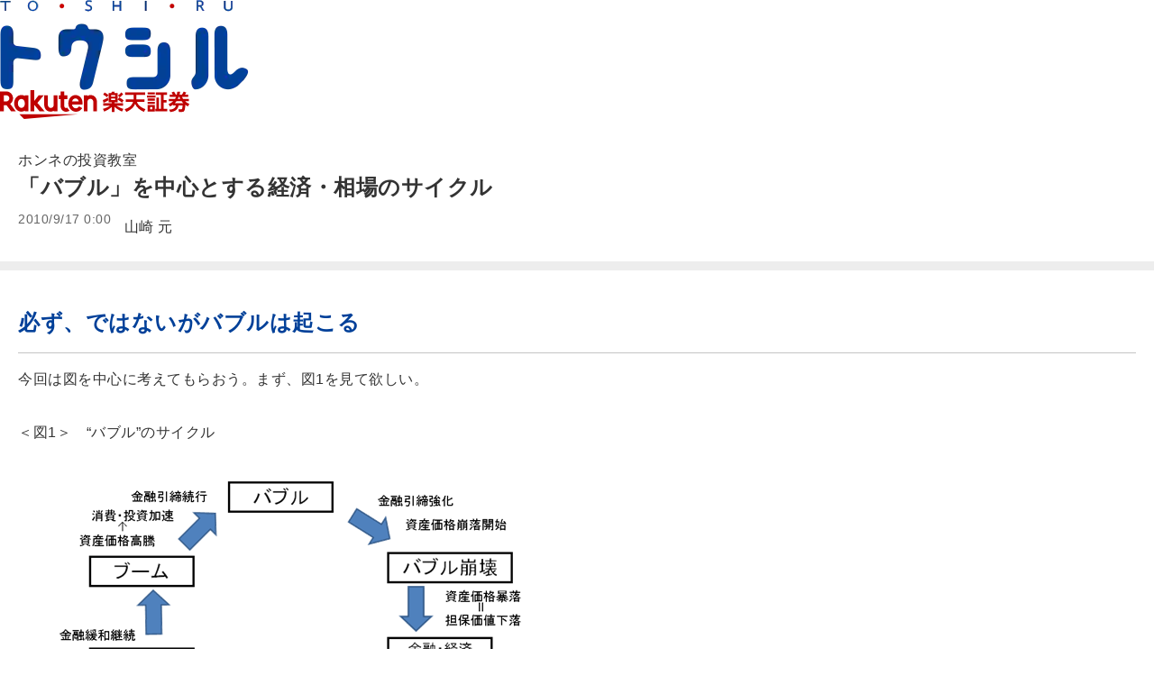

--- FILE ---
content_type: text/html; charset=utf-8
request_url: https://media.rakuten-sec.net/articles/print/3961
body_size: 8525
content:
<!DOCTYPE html>
<html prefix="og:http://ogp.me/ns#" lang="ja">
<head>
<meta charset="UTF-8">
<meta name="viewport" content="width=1098">
<title>「バブル」を中心とする経済・相場のサイクル | トウシル 楽天証券の投資情報メディア</title>
<meta name="description" content="">


<meta property="fb:app_id" content="335361713552658">
<meta property="og:title" content="「バブル」を中心とする経済・相場のサイクル | トウシル 楽天証券の投資情報メディア">
<meta property="og:description" content="今回は図を中心に考えてもらおう。まず、図1を見て欲しい。＜図1＞　“バブル”のサイクル過去25年くらいの経済を観ていると、資産市場がバブル化して、バブルであるからにはこれが崩壊し、金融緩和から景気が回復する、そしてまた、何らかのきっかけが…">
<meta property="og:image" content="https://media.rakuten-sec.net/common/images/ogp.jpg">
<meta property="og:url" content="https://media.rakuten-sec.net/articles/-/3961">
<meta property="og:type" content="article">
<meta property="og:site_name" content="トウシル 楽天証券の投資情報メディア">
<meta property="article:publisher" content="https://www.facebook.com/ToshiruRsec">

<meta name="twitter:card" content="summary_large_image">
<meta name="twitter:site" content="@ToshiruRsec">
<meta name="twitter:title" content="「バブル」を中心とする経済・相場のサイクル | トウシル 楽天証券の投資情報メディア">
<meta name="twitter:url" content="https://media.rakuten-sec.net/articles/-/3961">
<meta name="twitter:description" content="今回は図を中心に考えてもらおう。まず、図1を見て欲しい。＜図1＞　“バブル”のサイクル過去25年くらいの経済を観ていると、資産市場がバブル化して、バブルであるからにはこれが崩壊し、金融緩和から景気が回復する、そしてまた、何らかのきっかけが…">
<meta name="twitter:image" content="https://media.rakuten-sec.net/common/images/ogp.jpg">

<meta name="robots" content="max-image-preview:large">

<meta name="author" content="山崎 元" />


<link rel="icon" href="/common/images/chrome-icon.png" sizes="192x192">
<link rel="apple-touch-icon" href="/common/images/apple-touch-icon.png">
<link rel="shortcut icon" href="/common/images/favicon.ico">
<link rel="alternate" type="application/rss+xml" title="RSS |トウシル｜楽天証券の投資情報メディア" href="https://media.rakuten-sec.net/list/feed/rss4googlenews" />

<link href="https://m-rakuten.ismcdn.jp/resources/toushiru/css/v1/fonts.css?rd=202511141000" rel="preload" as="style">
<link href="https://m-rakuten.ismcdn.jp/resources/toushiru/css/v1/normalize.css" rel="stylesheet" media="print" onload="this.media='all'; this.onload=null;">
<link href="https://m-rakuten.ismcdn.jp/resources/toushiru/css/v1/basic.css?rd=202511141000" rel="stylesheet" type="text/css"/>
    <link href="https://m-rakuten.ismcdn.jp/resources/toushiru/css/v1/article.css?rd=202511141000" rel="stylesheet" type="text/css"/>

<script src="//ajax.googleapis.com/ajax/libs/jquery/3.7.1/jquery.min.js"></script>
<link rel="preconnect" href="//m-rakuten.ismcdn.jp" crossorigin>
<link rel="preconnect" href="//www.googletagmanager.com" crossorigin>
<link rel="preconnect" href="//securepubads.g.doubleclick.net" crossorigin>
<link rel="preconnect" href="//books.rakuten.co.jp" crossorigin>
<link rel="preconnect" href="//api.popin.cc" crossorigin>
<link rel="preconnect" href="//www.rakuten-sec.co.jp" crossorigin>
<link rel="preconnect" href="//connect.facebook.net" crossorigin>
<link rel="preconnect" href="//platform.twitter.com" crossorigin>
<link rel="preconnect" href="//d.line-scdn.net" crossorigin>
<link rel="preconnect" href="//r.r10s.jp/" crossorigin>
<link rel="preconnect" href="//s.yjtag.jp" crossorigin>
<link rel="preconnect" href="//b.yjtag.jp" crossorigin>
<link rel="preconnect" href="//cdn.mouseflow.com" crossorigin>


<!-- Google Tag Manager -->
<script>(function(w,d,s,l,i){w[l]=w[l]||[];w[l].push({'gtm.start':
new Date().getTime(),event:'gtm.js'});var f=d.getElementsByTagName(s)[0],
j=d.createElement(s),dl=l!='dataLayer'?'&l='+l:'';j.async=true;j.src=
'https://www.googletagmanager.com/gtm.js?id='+i+dl;f.parentNode.insertBefore(j,f);
})(window,document,'script','dataLayer','GTM-5J8CZTV');</script>
<!-- End Google Tag Manager -->

<!-- Google Tag Manager (noscript) -->
<noscript><iframe src="https://www.googletagmanager.com/ns.html?id=GTM-5J8CZTV"
height="0" width="0" style="display:none;visibility:hidden"></iframe></noscript>
<!-- End Google Tag Manager (noscript) -->
    <link rel="canonical" href="https://media.rakuten-sec.net/articles/print/3961" />





<script type="application/ld+json">
[{
 "@context":"http://schema.org",
 "@type":"WebSite",
 "name":"トウシル 楽天証券の投資情報メディア",
 "alternateName":"トウシル 楽天証券の投資情報メディア",
 "url" : "https://media.rakuten-sec.net/"
},{
 "@context":"http://schema.org",
 "@type":"BreadcrumbList",
 "itemListElement":[
  {"@type":"ListItem","position":1,"item":{"@id":"https://media.rakuten-sec.net/","name":"トウシル 楽天証券の投資情報メディア トップ"}},
  {"@type":"ListItem","position":2,"item":{"@id":"https://media.rakuten-sec.net/subcategory/投資信託","name":""}},
  {"@type":"ListItem","position":3,"item":{"@id":"https://media.rakuten-sec.net/category/yamazaki","name":"ホンネの投資教室"}},
  {"@type":"ListItem","position":4,"item":{"@id":"https://media.rakuten-sec.net/articles/-/3961","name":"「バブル」を中心とする経済・相場のサイクル"}}
 ]
},{
 "@context":"http://schema.org",
 "@type":"NewsArticle",
 "mainEntityOfPage":{"@type":"WebPage","@id":"https://media.rakuten-sec.net/articles/-/3961"},
 "headline":"「バブル」を中心とする経済・相場のサイクル",

 "image":{"@type":"ImageObject","url":"https://m-rakuten.ismcdn.jp/mwimgs/1/b/640/img_1b46a63d7e065dadfe2effa183169f4586080.jpg","width":"640","height":"360"},
 "datePublished":"2010-09-17T00:00:00+09:00",
 "dateModified":"2010-09-17T00:00:00+09:00",
 "author":{"@type":"Person","name":"山崎 元"},
 "description":"",
 "publisher":{"@type":"Organization","name":"トウシル 楽天証券の投資情報メディア","logo":{"@type":"ImageObject","url":"https://media.rakuten-sec.net/common/images/amp_favicon.png","width":"600","height":"60"}}
}]
</script>

</head>
<body>
<body onLoad=" window.print();">
<div id="wrapper" class="print">
<header class="print">
<div class="sitelogo"><a href="/"><img src="https://m-rakuten.ismcdn.jp/common/toushiru/images/v1/common/toushiru-logo-color.png" alt="トウシル" height="50"></a></div>
<div class="logo"><a href="https://www.rakuten-sec.co.jp/" target="_blank" onclick="s.lidTrack('toshiru-header_RS-logo')"><img src="https://m-rakuten.ismcdn.jp
/common/toushiru/images/assets/Securities_pc_32px.svg" alt="楽天証券" width="210" height="32"></a></div>
</header>
<div id="contents" class="print">
<div class="signage print">
<div class="caption">ホンネの投資教室
</div>
<h1>「バブル」を中心とする経済・相場のサイクル</h1>
<div class="date">2010/9/17 0:00
</div>
<div class="author">山崎 元
</div>
</div>
<article class="print">

<div class="article-body">
<h2 class="hdg-l2-03"><span>必ず、ではないがバブルは起こる</span></h2>

<p>今回は図を中心に考えてもらおう。まず、図1を見て欲しい。</p>

<p class="entitle">＜図1＞　“バブル”のサイクル</p>

<div class="lyt-image image-col1">
<p class="image"><img alt="" height="307" src="/mwimgs/d/3/-/img_d3c97e76e659391157cc1c0a2de2381127512.gif" width="600"></p>
</div>

<p>過去25年くらいの経済を観ていると、資産市場がバブル化して、バブルであるからにはこれが崩壊し、金融緩和から景気が回復する、そしてまた、何らかのきっかけがあって再びバブルが形成される、といったプロセスが繰り返されてきた。</p>

<p>この場合、バブルとは、合理的に正当化できないくらい高く、長期的に継続できないような資産価格の高騰、としておこう。その対象は株式であったり、不動産であったりするし、それ以外のものになる可能性もある。</p>

<p>循環プロセスとして考えると、不況→景気回復→ブーム→不況、あるいは不況→景気回復→不況といった、図1の左下側を中心に小さく循環する可能性もあるが、何らかのバブルに行き着く場合が多い。</p>

<p>ちなみに、景気回復の段階で早々に金融の引き締めに入ると、再び不況に戻る小さな循環で終わる可能性が大きい。現在の日本銀行には「引き締めバイアス」があると言われているが、それが本当だとすると、日本経済及び株式市場は、図の左下側の低い位置で冴えない循環を繰り返す公算が大きい。</p>

<p>この循環構造には、金融政策が明らかに関わっている。特に、前FRB議長のグリーンスパン氏のように、中央銀行が「バブルは、後になってみないと、それとは分からない」といった立場を取って、インフレが起こらない限り金融緩和政策を継続し、あるいは民間のレバレッジ拡大を放置すると、ブームの後にはかなり大きな公算でバブルが続いて、このサイクルにフルに当てはまる状況を作ってくれる。</p>

<p>経済政策の割り当てを考えると、物価と資産価格という二つの目的に対して、金融の緩急（主に政策金利の操作）という一つの手段では不都合が発生する可能性があり、たとえば、資産価格に対しては、資産市場を規制したり（信用取引の担保掛け目の上下などが考えられる）、あるいはレバレッジの質を見て必要があればこれを規制したり（たとえば住宅ローンの審査基準を厳しくする）、といった別の政策を割り当てることを考えなければならない。しかし、現実問題としては、こうしたきめ細かな対策には手が回らないので、バブルを育てるレバレッジを十分後押しする金融状態が続きがちだ。</p>

<p>先般の金融危機もあって、この図1には、バブルの崩壊の前後、特に崩壊後の対策過程を詳しく書いている。また、時間的な長さを考えると、典型的には、バブル崩壊の過程は長々と続くものであることは珍しい。図1は、もっと左半分の過程を長く、右半分を短く（バブルから不況まで短期間で落ちるイメージで）書くべきかも知れないが、もちろん、これらはケースによって異なるので、一応、左右ほぼ対称の大きさで描いてみた。</p>

<h2 class="hdg-l2-03"><span>バブルの種とプロセス</span></h2>

<p>以前に、この連載でも書いたが、バブルの形成には、金融的なイノベーションや規制の緩和が絡んでいることが多い。たいていのバブルには「種」があり（オランダのチューリップは「球根」だったが……）、その種は、リスクを過小評価させるような仕掛けか、レバレッジを後押しするような仕掛けであることが多い。</p>

<p>ネット株の成長神話や、格付け会社までグルにした社会的な大規模詐欺だと考えることもできるサブプライムの証券化は前者、日本の株式バブルを育てたファンド・トラストや特定金銭信託は「簿価分離」によって企業に財テク運用をやりやすくさせ、それと共にバック・ファイナンスによるレバレッジを誘発したので後者だったと見ることができようか。</p>

<p>もっとも、このファンド・トラスト、特定金銭信託の運用にしばしば付随した「握り」（利回り保証の隠語。当時も違法ではあった）の慣行は、リスクの過小評価に役立っていた。</p>

<p>たいていの場合、バブルに意図的なデザイナーがいるわけではないが、何らかの「うまい話」を作り上げて、融資を拡大したり、顧客にリスクを取らせたりしようという、金融業者が絡んでいる。バブルを興して、その間に、他人のリスクで商売やトレードして、自分が成功欧州をせしめようという「金融マンの欲望」が絡んでいる。リスクを取らせる対象は、顧客のリスクの場合もあれば、金融機関の資本の場合もある（たとえばリーマン・ブラザーズの株主資本はリーマンのトレーダーに「利用」されていた）。今や、労働者だけではなく、資本家も搾取され、カモになる時代なのだ。</p>

<p>バブルのプロセスは図2に、近年のバブルの種のリストを表１にまとめてみたので、ご覧頂きたい。</p>

<p class="entitle">＜図2＞　バブルの形成から崩壊の過程</p>

<div class="lyt-image image-col1">
<p class="image"><img alt="" height="304" src="/mwimgs/0/6/-/img_0689f8f489edafc9e005792e823d377426399.gif" style="margin-bottom:20px;" width="600"></p>
</div>

<p class="entitle">＜表1＞　“バブル”の「種」一覧</p>

<p>表　バブルと新しい金融技術</p>

<table border="1" cellspacing="0" class="tbl-data-04">
	<thead>
		<tr>
			<th class="align-C" scope="col"><em>バブルあるいはその崩壊（通称）</em></th>
			<th class="align-C" scope="col"><em>新しい金融技術あるいは制度</em></th>
		</tr>
	</thead>
	<tbody>
		<tr>
			<th scope="row">ブラックマンデー（1987年）</th>
			<td class="align-C">ポートフォリオ・インシュランス</td>
		</tr>
		<tr>
			<th scope="row">日本の株式バブル（1980年代後半）</th>
			<td class="align-C">特定金銭信託、ファンドトラスト、「握り」</td>
		</tr>
		<tr>
			<th scope="row">LTCMショック（1998年）</th>
			<td class="align-C">ヘッジファンド（レバレッジ）</td>
		</tr>
		<tr>
			<th scope="row">米ネット株バブル（1999年～2000年）</th>
			<td class="align-C">ネット企業の株式</td>
		</tr>
		<tr>
			<th scope="row">日本の新興市場バブル（～2006年）</th>
			<td class="align-C">M＆Aブーム、IPO神話</td>
		</tr>
		<tr>
			<th scope="row">米国不動産バブル（2000年代～現在）</th>
			<td class="align-C">住宅ローン証券化商品</td>
		</tr>
		<tr>
			<th scope="row">日本の不動産ミニバブル（～2007年）</th>
			<td class="align-C">投資ファンド、REIT（不動産投資信託）</td>
		</tr>
		<tr>
			<th scope="row">商品バブル（～2008年夏）</th>
			<td class="align-C">商品指数連動ファンド</td>
		</tr>
		<tr>
			<th class="align-C" scope="row"><span style="color:#999999;">次は？　「エコ・バブル」かな</span></th>
			<td class="align-C"><span style="color:#999999;">（排出権取引市場・デリバティブ）</span></td>
		</tr>
	</tbody>
</table>

<h2 class="hdg-l2-03"><span>チャンスはどこだ？</span></h2>

<p>例えば、株式で見た場合、投資のチャンスはどこにあるか。</p>

<p>図の左側は、基本的にチャンスであるが、バブルの頂点に近づくと危ない。問題は、バブルの頂点がどこにあるのかが、バブルが終わってみないと分からないことだ。時計の短針でいうと、まだ11時のつもりが、すでに12時になっていたりする場合があるのだ。</p>

<p>バブルを事後的に見ると、11時から12時の間が「美味しい！」（短期間に大きな値幅を取ることができるから）のだが、10時くらいで半分降りるような心掛けが無難かも知れない。</p>

<p>また、左半分だけではなく、右側の、時間で言うと5時半くらいの辺りに、資産価格の過剰な下落が、価格に関係ない投げ売り、のような「非情報トレード」が原因で起こることによって、かなりの確率で「リバウンド」を取ることが出来るチャンスが生じるので、右半分にいる場合でも、「今、何時？」と常に問うことは有益だ。</p>

<p>現代の金融政策は、事態が不況に戻ると、再び緩和を続ける、あるいは強化せざるを得ない。基本的に、時計の針が右半分に回るのは、金融が引き締められたときだ。不況と金融緩和が続く間は、左回りに上昇する力が残っていると考えていいので、現在のように、6時から8時くらいでもたついている場合は、なるべく6時台で買って、結果を気長に待つというアプローチがいいと考えられる。</p>

<p>なお、不動産は、場所や物件にもよるが、株式ほど頻繁且つスピーディーに取引できないので、株式に少し遅れて上昇・下落することが多いように思う。典型的には、首都圏の都心が郊外や地方よりも早く、オフィス物件の方が住宅よりも早く、価格が動く、と考えて置いていいだろう。</p>

<p style="margin-bottom:30px;">経済も相場も簡単にパターン化できるものではないから、「絵に描いたように」上手く行かないものではあるが、ご参考になれば幸いだ。</p>

<p>

</article><!-- /article-body -->
<div class="disclaimer-text">
<p>本コンテンツは情報の提供を目的としており、投資その他の行動を勧誘する目的で、作成したものではありません。銘柄の選択、売買価格等の投資の最終決定は、お客様ご自身でご判断いただきますようお願いいたします。本コンテンツの情報は、弊社が信頼できると判断した情報源から入手したものですが、その情報源の確実性を保証したものではありません。本コンテンツの記載内容に関するご質問・ご照会等には一切お答え致しかねますので予めご了承お願い致します。また、本コンテンツの記載内容は、予告なしに変更することがあります。</p>
</div>

</div><!-- /contents -->

<footer class="print">
<div class="company-info">
<div class="copyright">楽天証券© Rakuten Securities,Inc. All Rights Reserved.</div>
<table>
<tr>
<td>商号等：</td><td>楽天証券株式会社／金融商品取引業者 関東財務局長（金商）第195号、商品先物取引業者</td>
</tr>
<tr>
<td>加入協会：</td><td>日本証券業協会、一般社団法人金融先物取引業協会、日本商品先物取引協会、<br>一般社団法人第二種金融商品取引業協会、一般社団法人日本投資顧問業協会</td>
</tr>
</table>
<div class="printlogo"><a href="https://www.rakuten-sec.co.jp" target="_blank"><img src="https://m-rakuten.ismcdn.jp
/common/toushiru/images/assets/Securities_pc_32px.svg" alt="楽天証券" width="210" height="32"></a></div>
</footer>
<script src="https://m-rakuten.ismcdn.jp/common/toushiru/js/lib/lazysizes.min.js" async></script>
<script src="https://m-rakuten.ismcdn.jp/common/toushiru/js/lib/jquery.tile.min.js" defer></script>
<script src="https://m-rakuten.ismcdn.jp/resources/toushiru/js/v1/tools.js?rd=202511141000" defer></script>
<script src="https://m-rakuten.ismcdn.jp/resources/toushiru/js/v1/nav.js?rd=202511141000" defer></script>
<script src="https://m-rakuten.ismcdn.jp/resources/toushiru/js/v1/pc-parts.js?rd=202511141000" defer></script>
<script src="https://m-rakuten.ismcdn.jp/resources/toushiru/js/v1/feedback.js?rd=202511141000" defer></script>
<script src="https://m-rakuten.ismcdn.jp/resources/toushiru/js/v1/fallback.js" defer></script>

<!-- Load Facebook SDK for JavaScript -->
<script>
  window.fbAsyncInit = function() {
    FB.init({
      appId            : '335361713552658',
      autoLogAppEvents : true,
      xfbml            : true,
      version          : 'v8.0'
    });
  };

  (function(d, s, id){
     var js, fjs = d.getElementsByTagName(s)[0];
     if (d.getElementById(id)) {return;}
     js = d.createElement(s); js.id = id;
     js.src = "https://connect.facebook.net/ja_JP/sdk.js";
     fjs.parentNode.insertBefore(js, fjs);
   }(document, 'script', 'facebook-jssdk'));
</script>

<script>!function(d,s,id){var js,fjs=d.getElementsByTagName(s)[0],p=/^http:/.test(d.location)?'http':'https';if(!d.getElementById(id)){js=d.createElement(s);js.id=id;js.src=p+'://platform.twitter.com/widgets.js';fjs.parentNode.insertBefore(js,fjs);}}(document, 'script', 'twitter-wjs');</script>

<script src="https://d.line-scdn.net/r/web/social-plugin/js/thirdparty/loader.min.js" async="async" defer="defer"></script>

<!-- SiteCatalyst code -->
<script src="//r.r10s.jp/com/ap/plugin/mediatrack/mediatracker-0.10.0.js"></script>
<input id="ratMediaTrack" type="hidden" value='{"measure":true, "mediaId":"id", "trackSC": true, "trackPause": false, "trackResume": false, "trackReplay": false, "scNameVar": "eVar30", "scPlayEvent": "event34", "scCompleteEvent": "event35"}' />
<script type="text/javascript" src="https://www.rakuten-sec.co.jp/web/shared/js/sc/s_code.js"></script>
<!-- SiteCatalyst code -->
<script type="text/javascript"><!--
void(s.t())
//--></script>
<!-- End SiteCatalyst code -->
<!-- mw -->
<div class="measurement" style="display:none;">
<script type="text/javascript" src="/oo/other/l.js"></script>
<script type="text/javascript">
//<![CDATA[
var miu = new MiU();
miu.locationInfo['media'] = 'media.rakuten-sec.net';
miu.locationInfo['skin'] = 'leafs/print';
miu.locationInfo['id'] = '3961';
miu.locationInfo['category'] = 'yamazaki';
miu.locationInfo['subcategory'] = ',投資信託,fund,subfund,先進国,developed,日本,japan,';
miu.locationInfo['model'] = '';
miu.locationInfo['modelid'] = '';
miu.go();
//]]>
</script><noscript><div><img style="display:none;" src="/oo/other/n.gif" alt="" width="1" height="1" /></div></noscript>
</div>
<!-- /mw -->



<script type="text/javascript">
(function () {
var tagjs = document.createElement("script");
var s = document.getElementsByTagName("script")[0];
tagjs.async = true;
tagjs.src = "//s.yjtag.jp/tag.js#site=X843wUn";
s.parentNode.insertBefore(tagjs, s);
}());
</script>
<noscript>
<iframe src="//b.yjtag.jp/iframe?c=X843wUn" width="1" height="1" frameborder="0" scrolling="no" marginheight="0" marginwidth="0"></iframe>
</noscript>

<script type="text/javascript">
function getParameter(sname) {
var params = location.search.substr(location.search.indexOf("?")+1);
var sval = "";
params = params.split("&");
for (var i = 0; i < params.length; i++) {
temp = params[i].split("=");
if ([temp[0]] == sname) { sval = temp[1]; }
}
return sval;
}

// Mouseflow tracking code
var _mfq = _mfq || [];
(function() {
var mf = document.createElement("script"); mf.type = "text/javascript"; mf.async = true;
mf.src = "//cdn.mouseflow.com/projects/015c38a9-875a-4a14-ac7b-2799dc7d73b7.js";
document.getElementsByTagName("head")[0].appendChild(mf);
})();

if (window.location.href.indexOf('scid') > -1) {
var omniture_scid = getParameter('scid');
_mfq.push(["setVariable", "omniture_scid", omniture_scid]);
} else if (window.location.href.indexOf('sclid') > -1) {
var omniture_sclid = getParameter('sclid');
_mfq.push(["setVariable", "omniture_sclid", omniture_sclid]);
} else if (window.location.href.indexOf('aid') > -1) {
var omniture_aid = getParameter('aid');
_mfq.push(["setVariable", "omniture_aid", omniture_aid]);
}

</script></div><!-- /wrapper -->
</body>
</html>


--- FILE ---
content_type: text/css; charset=utf-8
request_url: https://m-rakuten.ismcdn.jp/resources/toushiru/css/v1/article.css?rd=202511141000
body_size: 10018
content:
@charset "UTF-8";

/* -------------------------
レイアウト 
-------------------------- */
.inner-block{width:990px;margin:0 auto;}
.inner-block.article,
.inner-block.page{width:1022px;margin:0 auto;}
#contents{margin:0 auto;background:#ededed;padding:0 0 80px;}
#contents.no-padding{padding-bottom:0;}
#contents::after{content:"";clear:both;display:block;}
#main-column{width:710px;float:left;}
#main-column.index{width:740px;float:left;margin:55px 0 0;}
#main-column.index.nomargin{width:740px;float:left;margin-top:0;}
#main-column.index.shareholders{width:710px;}
#main-column.article,
#main-column.page{width:764px;float:left;}
#sub-column{width:240px;float:right;margin:55px 0 0;position:relative;}/* パンくず */
.breadcrumb{font-size:14px;padding:20px 0;text-overflow:ellipsis;white-space:nowrap;overflow:hidden;width:100%;box-sizing:border-box;}
.breadcrumb a{color:#014099;}
.breadcrumb span{position:relative;display:inline;padding-right:20px;line-height:1;}
.breadcrumb span::after{content:"";display:block;position:absolute;right:7px;top:6px;width:6px;height:6px;border-top:solid 1px #333;border-right:solid 1px #333;transform: rotate(45deg);-webkit-transform: rotate(45deg);}
.breadcrumb span:last-child{padding-right:0;}
.breadcrumb span:last-child::after{display:none;}

/* header 見出し */
.box-heading{background: #fff none repeat scroll 0 0;margin-bottom: 40px;padding: 40px 20px;}
.box-heading h1{font-size: 22px;line-height: 1.3;font-weight:normal;}
.box-heading--narrow{padding:0 20px;height:80px;margin-bottom:10px;}
.box-heading--narrow h1{font-size:24px;font-weight:bold;line-height:80px;margin:0;}

/* リボン */
.badge-icon{position:relative;}
.badge-icon .pickup{position:absolute;top:0;left:0;background:#bf0000;color:#fff;height:30px;line-height:30px;font-size:14px;padding:0 7px;z-index:1;}
.badge-icon .pickup::after{content:"";display:block;border-top:solid 15px #bf0000;border-bottom:solid 15px #bf0000;border-left:solid 1px #bf0000;border-right:solid 15px transparent;position:absolute;top:0;right:-15px;}

.badge-icon .feature{position:absolute;top:0;left:0;background:#014099;color:#fff;height:30px;line-height:30px;font-size:14px;padding:0 18px;z-index:1;}
.badge-icon .feature::after{content:"";display:block;border-top:solid 15px #014099;border-bottom:solid 15px #014099;border-left:solid 1px #014099;border-right:solid 15px transparent;position:absolute;top:0;right:-15px;}

.badge-icon .movie{position:absolute;top:0;left:0;background:#009f00;color:#fff;height:30px;line-height:30px;font-size:14px;padding:0 18px;z-index:1;}
.badge-icon .movie::after{content:"";display:block;border-top:solid 15px #009f00;border-bottom:solid 15px #009f00;border-left:solid 1px #009f00;border-right:solid 15px transparent;position:absolute;top:0;right:-15px;}

.badge-icon .votes{position:absolute;top:0;left:0;background:#fd7e01;color:#fff;height:30px;line-height:30px;font-size:14px;padding:0 18px;z-index:1;}
.badge-icon .votes::after{content:"";display:block;border-top:solid 15px #fd7e01;border-bottom:solid 15px #fd7e01;border-left:solid 1px #fd7e01;border-right:solid 15px transparent;position:absolute;top:0;right:-15px;}

.badge-icon .member{position:absolute;top:0;right:0;width:30px;height:30px;background:url(/common/toushiru/images/v1/icons/lock.png) no-repeat center #ecad14;display:block;text-indent:150%;overflow:hidden;white-space:nowrap;z-index:1;}

li.list.badge-icon:hover .feature,
li.list.badge-icon:hover .movie,
li.list.badge-icon:hover .votes{margin:-2px;}
/* ------------------------------
トップページ、検索、特集の記事リスト（共通） 
------------------------------- */
/* 共通指定 */
.article-list ul{margin:0;padding:0;position:relative;}
.article-list ul::after{content:"";display:block;clear:both;}
.article-list ul li{margin:0 10px 10px 0;padding:0;list-style:none;background:#fff;display:inline-block;width:240px;height:320px;box-sizing:border-box;float:left;overflow:hidden;position:relative;}
.article-list ul li:nth-child(3n){margin-right:0;}
.article-list ul li:nth-child(3n+1){clear:left;}
/* 一覧系ページ */
.article-list.index ul li:hover{border:solid 2px #014099;}
.article-list.index ul li:hover .wrap,
.article-list.index ul li:hover .report-wrap{margin:-2px;}
.article-list.index ul li .wrap{position:relative;}
.article-list.index ul li .icon{height:160px;display:block;overflow:hidden;position:relative;}
.article-list.index ul li .icon img{width:100%;}
.article-list.index ul li .icon .warning{position:absolute;top:50px;right:0;left:0;background:#fff;color:#f00;font-weight:bold;text-align:center;padding:10px;}
.article-list.index ul li .icon.douga a::after{
  content: "";
  position: absolute;
  top: 50%;
  left: 50%;
  transform: translate(-50%, -50%);
  width: 40px;
  height: 40px;
  background: url(/common/toushiru/images/v1/icons/play.svg) no-repeat center center / contain;
}
.article-list.index ul li .icon.douga .duration {
  position: absolute;
  right: 7px;
  bottom: 3px;
  padding: 2px 4px;
  background-color: rgba(0, 0, 0, 0.7);
  font-size: 13px;
  font-weight: bold;
  color: #fff;
}
.article-list.index ul li .icon:not(.douga) .duration {
  display: none;
}
.article-list.index ul li .title-part{padding:15px;height:160px;box-sizing:border-box;position:relative;}
.article-list.index ul li .title-part .cname,
.article-list.index ul li .title-part .subtitle{color:#999;line-height:1.4;font-size:13px;}
.article-list.index ul li .title-part .date{color:#999;font-size:13px;position:absolute;right:15px;bottom:15px;}
.article-list.index ul li .select .title-part .date{bottom:-20px;}
.article-list.index ul li .title-part .new{color:#bf0000;display:inline-block;margin-right:10px;font-family:"游ゴシック",YuGothic,KoburinaGo-W3-83pv-RKSJ-H,Helvetica,Arial,"Hiragino Kaku Gothic ProN","ＭＳ Ｐゴシック",Meiryo,sans-serif;font-style:italic;}
.article-list.index ul li .title-part .title{line-height:1.4;margin-bottom:5px;font-weight:bold;}
.article-list.index ul li .bottom-part{padding:50px 15px 15px;}
.article-list.index ul li .bottom-part::after{content:"";display:block;clear:both;}
.article-list.index ul li .author{float:left;width:80px;text-align:center;}
.article-list.index ul li .photo{width:60px;margin:0 auto 10px;}
.article-list.index ul li .photo span{width:60px;height:60px;border-radius:60px;display:block;background-position:center;background-size:60px auto;}
.article-list.index ul li .name{font-size:12px;}
.article-list.index ul li .keywords{text-align:right;float:right;width:130px;}
.article-list.index ul li .keywords span{display:inline-block;width:90%;text-align:center;}
.article-list.index ul li .keywords span a{font-size:11px;color:#014099;background:#ededed;border-radius:2px;display:block;padding:3px 5px;margin-bottom:10px;}
.article-list.index ul li .keywords span a:hover{color:#fff;background:#014099;text-decoration:none;}
.article-list.index ul li a{display:block;}
.article-list.index ul li a:hover{text-decoration:none;}
.article-list.index ul li a:hover .title,
.article-list.index ul li a:hover .name{text-decoration:underline;}

/* -- ページネーション -- */
.pagination{margin-top:16px;text-align:center;}
.pagination a{display: inline-block;width: 28px;height: 28px;line-height: 28px;box-sizing: border-box;color: #828282;text-decoration: none;font-size:16px;}
.pagination a:hover{color:#084397;text-decoration:none;border-bottom: 1px solid #084397;}
.pagination .current{text-decoration:none;width: 28px;height: 28px;border-radius: 3px;background-color: #f7f7f7;color: #084397;font-weight: bold;display: inline-block !important;line-height: 28px;box-sizing: border-box;}
.pagination span.prev,
.pagination span.next{position: relative;top: 9px}
@media screen and (-webkit-min-device-pixel-ratio: 0) {_::-webkit-full-page-media, _:future, :root .pagination span.prev,.pagination span.next {position: relative;top: -5px}}
.pagination .prev.nopage,
.pagination .next.nopage{padding:0 6px;}
.pagination .prev.nopage,
.pagination .next.nopage,
.pagination .prev a,
.pagination .next a{display:inline-block;position:relative;font-size:0;overflow: hidden;}
.pagination .prev a:hover,
.pagination .next a:hover{border-bottom:none;}
.pagination .prev a::before,
.pagination .prev.nopage::before{content:"";display:block;position:absolute;top:8px;left: 50%;width:10px;height:10px;border-top:solid 1px #000;border-left:solid 1px #000;transform:rotate(-45deg);}
.pagination .prev a:hover::before{border-color:#084397;}
.pagination .next a::after,
.pagination .next.nopage::before{content:"";display:block;position:absolute;top:8px;right: 50%;width:10px;height:10px;border-top:solid 1px #828282;border-right:solid 1px #828282;transform:rotate(45deg);}
.pagination .next a:hover::after{border-color:#084397;}
.pagination span{display: inline-block;width:28px;height: 28px;line-height: 28px;box-sizing: border-box;}

.pagination.index{background:#fff;padding:10px;}
.pagination.index span,
.pagination.index span a{width:auto;}
.pagination.index span{padding:0 10px;}
.pagination.index .next,
.pagination.index .prev,
.pagination.index .next a,
.pagination.index .prev a{width:28px;}/* --------------------------
サブカラム
---------------------------- */
/* ランキング */
#ranking{margin:35px 0 40px;}
#ranking .heading{font-size:20px;font-weight:bold;background:url(/common/toushiru/images/v1/icons/article/ranking-outline@3x.png) no-repeat left;background-size:24px 24px;-webkit-background-size:24px 24px;padding-left:30px;margin-bottom:10px;line-height:1.8;}
#ranking .tab{text-align:center;}
#ranking .tab span{display:inline-block;width:33.33%;font-size:14px;color:#000;font-weight:bold;border-bottom:solid 1px #999;padding-bottom:13px;cursor:pointer;box-sizing:border-box;}
#ranking .tab span:hover{color:#014099;}
#ranking .tab span.current{color:#014099;border-bottom:solid 4px #014099;padding-bottom:10px;}
#ranking .rank{padding:16px 0 0;}
#ranking .rank ul{margin:0;padding:0;}
#ranking .rank ul li{margin:0 0 16px;padding:0;list-style:none;display:table;}
#ranking .rank ul li .icon{display:table-cell;width:80px;height:53px;vertical-align:top;position:relative;}
#ranking .rank ul li .icon img{width:100%;vertical-align:bottom;}
#ranking .rank ul li .num{position:absolute;top:0;left:0;width:24px;height:24px;border-radius:24px;line-height:22px;text-align:center;color:#fff;background:#084397;border:solid 1px #fff;font-size:12px;box-sizing:border-box;}
#ranking .rank ul li .title{display:table-cell;width:160px;padding-left:10px;box-sizing:border-box;vertical-align:top;font-size:12px;font-weight:bold;}
#ranking #weekly-table,#ranking #monthly-table{display:none;}

/* 投票 */
.m-banner-vote { width:100%; box-sizing:border-box; background:#FFF; }
.m-banner-vote__heading { margin-bottom:16px; border-bottom:solid 1px #ededed;}
.m-banner-vote__heading img{width:240px;height:78px;vertical-align:bottom;}
.m-banner-vote__wrapper { padding:0 16px 16px; }
.m-banner-vote__link:hover { text-decoration:none; }
.m-banner-vote__label{text-align:center;position:relative;}
.m-banner-vote__label.u--banner-lable__open::before{content:"";display:block;width:28%;height:2px;background:#bf0000;position:absolute;top:50%;transform:translate(0,-50%);left:0;}
.m-banner-vote__label.u--banner-lable__open::after{content:"";display:block;width:28%;height:2px;background:#bf0000;position:absolute;top:50%;transform:translate(0,-50%);right:0;}
.m-banner-vote__image { margin-top:16px; }
.m-banner-vote__image img { width:100%; vertical-align:top; }
.m-banner-vote__title { margin-top:16px; font-size:14px; line-height:1.3; font-weight:bold; text-decoration:none; }
.m-btn-vote__link { width:100%; box-sizing:border-box; border:1px solid #014099; font-size: 16px; font-weight: bold; text-align:center; border-radius:4px; line-height:1.0; padding:15px 0; margin-top:16px; color:#014099; }
.u-btn-vote__open { border:none; background:#014099; color:#FFF; }
.c-label-status__text { text-align:center;color:#666;font-size:12px;display:block;margin-top:10px;}
.m-other-vote__link { text-align:right; margin:8px 0 40px; font-size:12px; }
.u--banner-lable__open .c-banner-vote__status {background:#fff;text-align:center;color:#bf0000;font-size:12px;font-weight:bold;padding:0 10px;display:inline-block;vertical-align:bottom;}

/* 新着記事 */
.article-latest.subcolumn{margin:35px 0 40px;}
.article-latest.subcolumn .heading{font-size:20px;font-weight:bold;background:url(/common/toushiru/images/v1/icons/article/list-outline@3x.png) no-repeat left;background-size:24px 24px;-webkit-background-size:24px 24px;padding-left:30px;margin-bottom:10px;line-height:1.8;}
.article-latest-list ul{margin:0;padding:0;}
.article-latest-list ul li{margin:0 0 16px;padding:0;list-style:none;display:table;}
.article-latest-list ul li .icon{display:table-cell;width:80px;height:53px;vertical-align:top;position:relative;}
.article-latest-list ul li .icon img{width:100%;vertical-align:bottom;}
.article-latest-list ul li .text{display:table-cell;width:160px;padding-left:10px;box-sizing:border-box;vertical-align:top;}
.article-latest-list ul li .title{display:block;font-size:12px;font-weight:bold;}
.article-latest-list ul li .date{display:block;font-size:12px;color:#686868;margin-top:4px;}


#sub-column .keywords .list span:nth-last-child(-n+2) a{margin-bottom:16px;}


/* メルマガ */
#mailmagazine{margin:35px 0 40px;}
#mailmagazine .heading{font-size:20px;font-weight:bold;background:url(/common/toushiru/images/v1/icons/article/mail-outline@3x.png) no-repeat left;background-size:24px 24px;-webkit-background-size:24px 24px;padding-left:30px;margin-bottom:10px;line-height:1.8;}
#mailmagazine p{margin:0;padding:0 20px 10px;font-size:14px;line-height:1.5;text-align:center;}
#mailmagazine p.notice{color:#686868;padding-bottom:0;font-size:12px;text-align:left;padding:0;}
#mailmagazine .btn{width:240px;margin:0 auto 5px;}
#mailmagazine .btn a{display:block;background:#fff;color:#014099;border:solid 1px #014099;border-radius:4px;padding:15px 0;text-align:center;font-size:16px;font-weight:bold;line-height:1.2;}
#mailmagazine .btn a:hover{background-color:#014099;color:#fff;text-decoration:none;}
#mailmagazine .regist{margin:16px 0;font-size:13px;text-align:right;position:relative;padding-right:10px;}
#mailmagazine .regist::after{content:"";display:block;width:8px;height:8px;position:absolute;top:3px;right:0;border-right:solid 1px #333;border-top:solid 1px #333;transform:rotate(45deg);-webkit-transform:rotate(45deg);}

/* SNS */
#sns{margin:35px 0 40px;}
#sns .heading{font-size:20px;font-weight:bold;background:url(/common/toushiru/images/v1/icons/article/group-8-3@3x.png) no-repeat left;background-size:24px 24px;-webkit-background-size:24px 24px;padding-left:30px;margin-bottom:10px;line-height:1.8;}
#sns p{margin:0;padding:0 0 10px;font-size:14px;line-height:1.5;text-align:center;}
#sns p.notice{color:#686868;padding-bottom:0;font-size:12px;text-align:left;}
#sns .facebook,#sns .twitter,#sns .x-twitter{width:240px;margin:10px auto;}
#sns .facebook a,#sns .twitter a,#sns .x-twitter a{display:block;border:solid 1px #014099;border-radius:4px;height:46px;line-height:46px;font-size:16px;font-weight:bold;color:#014099;position:relative;}
#sns .facebook a:hover::after,#sns .twitter a:hover::after,#sns .x-twitter a:hover::after{border-color:#fff;}
#sns .facebook a{background:url(/common/toushiru/images/v1/icons/Group_facebook@2x.png) no-repeat 52px center #fff;background-size:24px 24px;-webkit-background-size:24px 24px;padding-left:83px;}
#sns .twitter a{background:url(/common/toushiru/images/v1/icons/Group_twitter@2x.png) no-repeat 60px center #fff;background-size:24px 24px;-webkit-background-size:24px 24px;padding-left:91px;}
#sns .x-twitter a{background:url(/common/toushiru/images/v1/icons/x-logo-bg.png) no-repeat 40px center #fff;background-size:24px 24px;-webkit-background-size:24px 24px;padding-left:70px;}
#sns .facebook a:hover{background:url(/common/toushiru/images/v1/icons/Group_facebook@2x.png) no-repeat 52px center #014099;background-size:24px 24px;-webkit-background-size:24px 24px;padding-left:83px;color:#fff;text-decoration:none;}
#sns .twitter a:hover{background:url(/common/toushiru/images/v1/icons/Group_twitter@2x.png) no-repeat 60px center #014099;background-size:24px 24px;-webkit-background-size:24px 24px;padding-left:91px;color:#fff;text-decoration:none;}
#sns .x-twitter a:hover{background:url(/common/toushiru/images/v1/icons/x-logo-bg.png) no-repeat 40px center #014099;background-size:24px 24px;-webkit-background-size:24px 24px;padding-left:70px;color:#fff;text-decoration:none;}

/* more */
#sub-column .more a{display:block;padding:0 10px 0 0;text-align:right;font-size:12px;position:relative;}
#sub-column .more a::after{content:"";display:block;position:absolute;right:0;top:5px;width:6px;height:6px;border-top:solid 1px #333;border-right:solid 1px #333;transform: rotate(45deg);-webkit-transform: rotate(45deg);}

/* 記事サブカラムのお知らせ */
.subcolumn-information{padding:10px;background:#fff;margin-bottom:25px;}
.subcolumn-information p{margin:0;padding:0;line-height:1.4;font-size:14px;}
.subcolumn-information a{color:#014099;}

/* バッヂバナー */
.sub-badge-banner__list{margin-bottom:16px;}
.sub-badge-banner__list .badge-banner__image{width:240px;height:120px;}
.sub-badge-banner__word{display:block;text-align:right;margin-top:5px;font-size:12px;}

/* キーワード */
.keywords{margin:35px 0 40px;}
.keywords .heading{font-size:20px;font-weight:bold;background:url(/common/toushiru/images/v1/icons/article/pin@3x.png) no-repeat left;background-size:24px 24px;-webkit-background-size:24px 24px;padding-left:30px;margin-bottom:10px;line-height:1.8;}
.keywords .list span{display:inline-block;text-align:center;}
.keywords .list a{font-size:14px;color:#014099;background:#fff;border-radius:20px;display:block;padding:2px 20px;line-height:1.8;margin-bottom:8px;}
.keywords .list a:hover{color:#fff;background:#014099;text-decoration:none;}/* --------------------------
記事下
----------------------------- */

.article-information{margin-top:20px;padding:20px;background:#fff;}
.article-information p{margin:0;padding:0;line-height:1.4;font-size:14px;}
.article-information a{color:#014099;text-decoration:underline;}

.article-end .heading{color:#333;font-weight:bold;font-size:20px;text-align:left;border-bottom:solid 1px #c4c4c4;margin-bottom:20px;position:relative;line-height:1;padding:10px 20px 16px 30px;background-repeat:no-repeat;background-position:left 8px;background-size:24px 24px;-webkit-background-size:24px 24px;}

.backnumber-articles .heading,
.recommend-articles .heading,
.related-words-article__block .heading{background-image:url(/common/toushiru/images/v1/icons/article/list-outline@3x.png);}
.article-end-ranking .heading{background-image:url(/common/toushiru/images/v1/icons/article/ranking-outline@3x.png);}

.backnumber-articles{margin:0 20px 0;}
.backnumber-articles.\--related{margin:0 20px 25px;}
.recommend-articles{margin:0;}
.article-end-ranking{margin-bottom:30px;}


/* 記事下のリスト */
.article-list-articles ul{margin:0;padding:0;}
.article-list-articles ul li{margin-bottom:16px;list-style:none;}
.article-list-articles ul li:last-child{margin-bottom:0;}
.article-list-articles ul li::after{content:"";display:block;clear:both;}
.article-list-articles ul li .icon{width:178px;height:118px;display:block;overflow:hidden;float:left;}
.article-list-articles ul li .icon img{width:178px;height:119px;}
.article-list-articles ul li .text{float:right;width:537px;display:block;box-sizing:border-box;position:relative;}
.article-list-articles ul li .title{display:block;font-size:16px;line-height:1.4;margin:5px 0;font-weight:bold;}
.article-list-articles ul li .author{font-size:14px;color:#686868;}
.article-list-articles ul li .date{font-size:14px;color:#686868;}
.article-list-articles ul li .date .new{color:#bf0000;}
.article-end .more{text-align:right;margin-top:16px;}
.article-end .more a{font-size:14px;position:relative;padding-right:12px;display:block;}
.article-end .more a::after{content:"";display:block;position:absolute;right:0;top:4px;width:8px;height:8px;border-top:solid 1px #333;border-right:solid 1px #333;transform: rotate(45deg);-webkit-transform: rotate(45deg);}
.article-end .article-list-articles ul+div.more a{display: inline-block;margin-bottom: 30px;}

/* --------------------------
記事下共通ブロック
----------------------------- */
#main-column.index #article-end-block{padding:20px 10px;}
#article-end-block{background:#fff;padding:20px;margin-top:20px;}

.article-end-ranking .tab{text-align:center;}
.article-end-ranking .tab span{display:inline-block;width:33.33%;font-size:16px;color:#c4c4c4;font-weight:bold;border-bottom:solid 1px #999;padding-bottom:13px;cursor:pointer;box-sizing:border-box;}
.article-end-ranking .tab span:hover{color:#014099;}
.article-end-ranking .tab span.current{color:#014099;border-bottom:solid 4px #014099;padding-bottom:10px;}
.article-end-ranking .rank{padding:16px 0 0;}
.article-end-ranking .rank::after{content:"";display:block;clear:both;}
.article-end-ranking .rank ul{margin:0;padding:0;list-style:none;}
.article-end-ranking .rank ul.upper{float:left;width:48%;}
.article-end-ranking .rank ul.lower{float:right;width:48%;}
.article-end-ranking .rank ul li::after{content:"";display:block;clear:both;}
.article-end-ranking .rank ul li{display:block;margin-bottom:10px;}
.article-end-ranking .rank ul li:last-child{margin-bottom:0;}
.article-end-ranking .rank ul li .icon{width:173px;height:115px;display:block;overflow:hidden;float:left;position:relative;}
.article-end-ranking .rank ul li .num{position:absolute;top:11px;left:11px;background:#fff;border:solid 1px #084397;font-size:14px;color:#084397;font-weight:bold;width:24px;height:24px;border-radius:24px;line-height:24px;text-align:center;}
.article-end-ranking .rank ul.upper li:nth-child(1) .num,
.article-end-ranking .rank ul.upper li:nth-child(2) .num,
.article-end-ranking .rank ul.upper li:nth-child(3) .num{background:#084397;color:#fff;border:solid 1px #fff;}
.article-end-ranking .rank ul li .icon img{width:173px;height:115px;}
.article-end-ranking .rank ul li .text{width:164px;float:right;position:relative;min-height:80px;}
.article-end-ranking .rank ul li .title{font-size:14px;font-weight:bold;line-height:1.6;display:block;margin-bottom:4px;}
.article-end-ranking .rank ul li .author{color:#686868;display:block;font-size:12px;}

.article-end-ranking #weekly-table,.article-end-ranking #monthly-table{display:none;}

/* トウシルおすすめ記事 */
.recommend-articles{margin-bottom:30px;}
.recommend-articles .article-block-articles ul{margin:0;padding:0;}
.recommend-articles .article-block-articles ul::after{content:"";display:block;clear:both;}
.recommend-articles .article-block-articles ul li{list-style:none;margin-bottom:12px;}
.recommend-articles .article-block-articles ul li:nth-child(odd){float:left;width:50%;clear:both;}
.recommend-articles .article-block-articles ul li:nth-child(even){float:right;width:50%;}
.recommend-articles .article-block-articles ul li:nth-last-child(-n+2){margin-bottom:0;}
.recommend-articles .article-block-articles ul li .icon{float:left;width:80px;height:53px;margin-right:10px;display:block;}
.recommend-articles .article-block-articles ul li .icon img{width:80px;height:53px;}
.recommend-articles .article-block-articles ul li .text{width:258px;float:left;}
.recommend-articles .article-block-articles ul li .text .title{color:#333;display:block;font-size:12px;font-weight:bold;line-height:1.5;}
.recommend-articles .article-block-articles ul li .text .author{color:#686868;display:block;font-size:12px;line-height:1;margin-top:4px;}/* --------------------------
記事ページの設定
----------------------------- */

/* タイトル部分 */
.signage{background:#fff;padding:33px 20px 30px;margin-bottom:10px;line-height:1.6;}
.signage h1{font-size:24px;margin:0;line-height:1.5;}
.signage .date{font-size:14px;color:#666;line-height:1;display:inline-block;vertical-align:bottom;padding:10px 0;}
.signage .date .new{font-weight:bold;color:#bf0000;}
.signage .author{display:inline-block;margin-left:10px;max-width:360px;line-height:1;vertical-align:bottom;}
.signage .author a{color:#014099;font-size:14px;display:block;text-overflow:ellipsis;white-space: nowrap;overflow: hidden;box-sizing:border-box;padding:10px 0;}

.signage .heading{margin-top:16px;}
.signage .heading::after{content:"";display:block;clear:both;}
.signage .heading .image{float:left;width:550px;height:365px;display:block;overflow:hidden;position:relative;}
.signage .heading .image img{width:550px;height:auto;}
.signage .heading .member{position:absolute;bottom:0;left:0;right:0;background:#ecad14;display:block;color:#fff;font-size:16px;padding:10px;text-align:center;}
.signage .heading .member span{background:url(/common/toushiru/images/v1/icons/lock.png) no-repeat left 0;display:inline-block;padding:3px 0 0 25px;}
.signage .heading .video-wrap {
  position: relative;
  float:left;
  width: 550px;
}
.signage .heading .video {
  position: relative;
  width: 100%;
  padding-bottom: 56.25%;
  height: 0;
  overflow: hidden;
}
.signage .heading .video iframe {
  position: absolute;
  top: 0;
  left: 0;
  width: 100%;
  height: 100%;
}
.signage .heading .video-wrap .member{position: relative;}
.signage .heading .detail{float:right;width:158px;height:365px;box-sizing:border-box;position:relative;}
.signage .heading .video-wrap + .detail {
  height:310px;
}
.signage .heading .video-wrap:has(.member) + .detail {
  height:358px;
}
.signage .heading .detail .keywords{margin:0;}
.signage .heading .detail .keywords .list{padding:0;}
.signage .heading .detail .keywords .list span{display:block;}
.signage .heading .detail .keywords .list span a{font-size:14px;border-radius:20px;line-height:1.6;background:#ededed;padding:4px 0;color: #014099;display:block;margin-bottom: 8px;text-align:center;}
.signage .heading .detail .keywords .list span a:hover{color:#fff;background:#014099;}
.signage .heading .detail .sns-btns.article{position:absolute;bottom:0;}
.signage .heading .detail .sns-btns.article span.mail{margin-right:0;}
.signage .heading .detail .sns-btns.article span.printer{margin:16px 0 0;}
.signage .heading .detail .sns-btns.article span.printer a{width:158px;padding-left:40px;background-position:63%;}
.signage .summary{margin:16px 0 0;}
.signage .summary::after{content:"";display:block;clear:both;}
.signage .summary-text{margin-bottom:10px;font-weight:bold;}

.signage.lower::after{content:"";display:block;clear:both;}
.signage.lower .sns-btns.article span.fb a,
.signage.lower .sns-btns.article span.tw a,
.signage.lower .sns-btns.article span.x-tw a,
.signage.lower .sns-btns.article span.mail a{width:36px;height:36px;}
.signage.lower .sns-btns.article span.fb a{background-size:9px;}
.signage.lower .sns-btns.article span.tw a,
.signage.lower .sns-btns.article span.x-tw a{background-size:18px;}
.signage.lower .sns-btns.article span.mail a{background-size:15px;}
.signage.lower .sns-btns.article span.printer a{width:94px;height:36px;line-height:34px;background-size:21px 21px;-webkit-background-size:21px 21px;}

.signage-bottom-block::after{content:"";display:block;clear:both;}
.signage-bottom-block{margin-top:10px;}
.signage-bottom-block .author{vertical-align:top;}
.signage-bottom-block .author a{padding-top:0;}
.signage-bottom-block .date{vertical-align:top;padding-top:0;}
.signage-bottom-block .sns-btns.article{margin-top:15px;}

/* SNSボタンとページ送り（上下共通） */
.sns-btns.article{float:right;}
.sns-btns.article:not(.bottom){padding-top: 16px;}
.sns-btns.article span{display:inline-block;text-align:center;margin-right:5px;vertical-align:middle;}
.sns-btns.article span:last-child{margin-right:0;}
.sns-btns.article span a.fb,
.sns-btns.article span a.tw,
.sns-btns.article span a.x-tw,
.sns-btns.article span a.mail{display:block;width:45px;height:45px;border-radius:45px;text-indent:150%;overflow:hidden;white-space:nowrap;}
.sns-btns.article span a.fb{background-color:#3b5998;background-repeat:no-repeat;background-position:center;}
.sns-btns.article span a.fb.lazyloaded{background-image:url(/common/toushiru/images/v1/icons/facebook-icon.png);}
.sns-btns.article span a.x-tw{background-color:#000;background-repeat:no-repeat;background-position:center;background-size:50%;}
.sns-btns.article span a.x-tw.lazyloaded{background-image:url(/common/toushiru/images/v1/icons/x-logo-white.png);}
.sns-btns.article span a.mail{background-color:#db4437;background-repeat:no-repeat;background-position:center;}
.sns-btns.article span a.mail.lazyloaded{background-image:url(/common/toushiru/images/v1/icons/mail-icon.png);}
.sns-btns.article span.printer{margin-left:20px;display:inline-block;}
.sns-btns.article span.printer a{background:url() 80%  no-repeat;background-size:24px 24px;-webkit-background-size:24px 24px;box-sizing:border-box;text-decoration:none;font-size:13px;border:solid 1px #014099;color:#014099;width:103px;height:45px;border-radius:6px;display:block;line-height:45px;font-size:16px;text-align:left;padding-left:16px;}
.sns-btns.article span.printer a.lazyloaded{background-image:url(/common/toushiru/images/v1/icons/article/print-filled@3x.png);}
.backnumber{padding:20px 0 0;text-align:center;font-size:14px;position:relative;border-top:solid 1px #ededed;}
.backnumber .prev{position:absolute;top:20px;left:0;}
.backnumber .next{position:absolute;top:20px;right:0;}
.backnumber .prev a{display:block;position:relative;padding-left:15px;}
.backnumber .prev a::after{content:"";display:block;position:absolute;left:0;top:7px;width:8px;height:8px;border-bottom:solid 1px #333;border-left:solid 1px #333;transform: rotate(45deg);-webkit-transform: rotate(45deg);}
.backnumber .next a{display:block;position:relative;padding-right:15px;}
.backnumber .next a::after{content:"";display:block;position:absolute;right:0;top:7px;width:8px;height:8px;border-top:solid 1px #333;border-right:solid 1px #333;transform: rotate(45deg);-webkit-transform: rotate(45deg);}
article .backnumber{padding:20px;}
article .backnumber .prev{padding-left:20px;}
article .backnumber .next{padding-right:20px;}
article .backnumber .prev a::after,
article .backnumber .next a::after{top:3px;}

.article-sns-bottom{margin:20px;}
.article-sns-bottom::after{content:"";display:block;clear:both;}
.sns-btns.article.bottom{float:left;}
.article-sns-bottom .feedback-btn{float:right;}
.article-sns-bottom .feedback-btn span{width:248px;height:45px;display:block;font-weight:bold;background-color:#084396;background-image:url(/common/toushiru/images/v1/icons/feedback-icon.png);background-repeat:no-repeat;background-position:20px 10px;background-size:24px 24px;color:#fff;font-size:16px;line-height:45px;border-radius:6px;padding-left:60px;box-sizing:border-box;cursor:pointer;}
.article-sns-bottom .feedback-btn.lazyloaded span{background-image:url(/common/toushiru/images/v1/icons/feedback-icon.png);}
.article-sns-bottom .feedback-btn .span:hover{text-decoration:none;}

/* ログインパーツ */
.login-parts{background:#ededed;padding:40px 20px;margin-bottom:20px;}
.login-parts::after{content:"";display:block;clear:both;}
.login-parts h3{text-align:center;color:#333;font-size:22px;padding:0;margin:0;border-style:none;font-weight:bold;}
.login-parts p{text-align:center;}
.login-parts .btns::after{content:"";display:block;clear:both;}
.login-parts .btns a{display:block;border-radius:4px;color:#fff;background:#ecad14;text-align:center;text-decoration:none;font-size:16px;font-weight:bold;line-height:1.4;padding:10px 0;}
.login-parts .btns span{display:block;position:relative;font-size:20px;}
.login-parts .btns span::after{content:"";display:block;position:absolute;width:10px;height:10px;border-top:solid 1px #fff;border-right:solid 1px #fff;transform:rotate(45deg);-webkit-transform:rotate(45deg);}
.login-parts .btns .member span::after{top:8px;right:70px;}
.login-parts .btns .not-member span::after{top:8px;right:60px;}
.login-parts .btns .member{width:400px;height:65px;float:left;}
.login-parts .btns .not-member{width:260px;height:65px;float:right;}
.login-parts p.notes{font-size:12px;text-align:left;width:260px;float:right;margin-top:20px;position:relative;padding-left:20px;box-sizing:border-box;}
.login-parts p.notes::before{content:"※";display:inline-block;margin-right:10px;position:absolute;top:0;left:0;}

/* 記事の下にudocから任意で入れるバナー群 */
.article-end-banner{clear:both;}
.article-end-banner.typeimg{text-align:center;margin:40px auto;}

.article-end-banner.typeb{background:#e4ecf6;padding:16px;box-sizing:border-box;margin:40px 20px 30px;position:relative;}
.article-end-banner.typeb.upper{margin-bottom:0;}
.article-end-banner.typeb .badge{display:inline-block;width:120px;background: -webkit-linear-gradient(top left, #384396 0%, #384396 50%, #1856ac 51%, #1856ac 100%);
background: linear-gradient(to bottom right, #384396 0%, #384396 50%, #1856ac 51%, #1856ac 100%);color:#fff;padding:15px 18px;box-sizing:border-box;font-size:13px;line-height:19px;border-radius:4px;position:absolute;top:16px;left:16px;}
.article-end-banner.typeb .badge::after{content:"";display:block;position:absolute;top:100%;right:20%;width: 0;height: 0;border-style: solid;border-width: 0 10px 15px 0;border-color: transparent #1856ac transparent transparent;}

.article-end-banner.typeb .textarea{display:inline-block;width:550px;position:relative;margin:0 0 0 136px;}
.article-end-banner.typeb .summary{font-size:14px;color:#333;line-height:19px;}
.article-end-banner.typeb .title{color:#003e9a;font-weight:bold;margin-bottom:8px;}
.article-end-banner.typeb .btn{text-align:center;}
.article-end-banner.typeb .btn a{display:inline-block;box-sizing:border-box;line-height:1.6;border:solid 1px #014099;border-radius:4px;background:#fff;color:#014099;font-size:16px;font-weight:bold;padding:15px 54px;text-decoration:none;}

.article-end-banner.typec{background:#e4ecf6;padding:16px;box-sizing:border-box;margin:40px 20px 30px;position:relative;}
.article-end-banner.typec.upper{margin-bottom:0;}
.article-end-banner.typec .title{display:inline-block;background:#003e9a;color:#fff;padding:5px 15px;font-size:16px;font-weight:bold;margin-bottom:16px;position:relative;}
.article-end-banner.typec .title::after{content:"";display:block;position:absolute;top:100%;right:20%;width: 0;height: 0;border-style: solid;border-width: 0 10px 15px 0;border-color: transparent #084396 transparent transparent;transform: scale(-1,1);}
.article-end-banner.typec .summary{font-size:14px;color:#333;line-height:19px;}
.article-end-banner.typec .btn{text-align:center;}
.article-end-banner.typec .btn a{display:inline-block;box-sizing:border-box;line-height:1.6;border:solid 1px #014099;border-radius:4px;background:#fff;color:#014099;font-size:16px;font-weight:bold;padding:15px 54px;text-decoration:none;}

.typebtn.bottom{background:#e4ecf6;padding:0 16px 16px;box-sizing:border-box;margin:0 20px 30px;position:relative;}
.typebtn.bottom .btn{text-align:center;}
.typebtn.bottom .btn a{position:relative;display:inline-block;box-sizing:border-box;line-height:1.6;border-radius:4px;background:#e66300;color:#fff;font-size:16px;font-weight:bold;padding:10px 50px 12px 40px;text-decoration:none;box-shadow:0 4px 0 #a04601;}
.typebtn.bottom .btn a::after{content:"";display:block;position:absolute;top:20px;right:20px;border-top:solid 2px #fff;border-right:solid 2px #fff;width:7px;height:7px;transform:rotate(45deg);}

.article-end-banner.typed{border:solid 5px #ecad14;padding:16px 16px 6px;box-sizing:border-box;margin:40px 20px 30px;position:relative;}
.article-end-banner.typed.upper{border-top:solid 5px #ecad14;border-right:solid 5px #ecad14;border-left:solid 5px #ecad14;border-bottom:none;margin-bottom:0;}
.article-end-banner.typed .title{font-weight:bold;color:#333;margin-bottom:10px;line-height:1.6;}
.article-end-banner.typed .title::after{content:"";display:block;clear:both;}
.article-end-banner.typed .badge{display:inline-block;background:#ecad14;color:#fff;border-radius:20px;text-align:center;padding:5px 20px;line-height:1;margin-right:16px;float:left;}
.article-end-banner.typed ul.link-area::after{content:"";display:block;clear:both;}
.article-end-banner.typed ul.link-area{padding:0;margin:10px 0 0;}
.article-end-banner.typed ul.link-area li{list-style:none;position:relative;width:50%;box-sizing:border-box;margin-bottom:10px;padding-left:15px;}
.article-end-banner.typed ul.link-area li a{text-decoration:none;color:#014099;}
.article-end-banner.typed ul.link-area li:nth-child(odd){float:left;clear:both;}
.article-end-banner.typed ul.link-area li:nth-child(even){float:right;}
.article-end-banner.typed ul.link-area li::before{content:"・";display:block;color:#014099;position:absolute;top:0;left:0;}

.typelink.bottom{border-bottom:solid 5px #ecad14;border-right:solid 5px #ecad14;border-left:solid 5px #ecad14;border-top:none;padding:0 16px 16px;margin:0 20px 30px;}
.typelink.bottom ul.link-area::after{content:"";display:block;clear:both;}
.typelink.bottom ul.link-area{padding:0;margin:0;}
.typelink.bottom ul.link-area li{list-style:none;position:relative;width:50%;box-sizing:border-box;margin-bottom:10px;padding-left:15px;}
.typelink.bottom ul.link-area li a{text-decoration:none;color:#014099;}
.typelink.bottom ul.link-area li:nth-child(odd){float:left;clear:both;}
.typelink.bottom ul.link-area li:nth-child(even){float:right;}
.typelink.bottom ul.link-area li::before{content:"・";display:block;color:#014099;position:absolute;top:0;left:0;}

.article-end-banner.typeb.upper + p,
.article-end-banner.typec.upper + p,
.article-end-banner.typed.upper + p{margin:0;padding:0;font-size:0;line-height:0;}

/* 記事の下のテーマ用バナー */
.article-theme-banner{width:724px;margin:25px auto;}
.article-theme-banner__image{width:100%;}

/* 記事下SNS */
.article-body .share{text-align:right;clear:both;}
.article-body .share p{font-size:14px;margin:0 65px 0 0;}

/* 記事下キーワード */
.article-keywords p{font-size:14px;margin:0;}
.article-keywords .list{padding:0 0 10px;}
.article-keywords .list span{display:inline-block;}
.article-keywords .list a{font-size:14px;color:#084397;text-decoration:none;background:#ededed;border-radius:20px;display:block;line-height:1.6;margin:0 6px 10px 0;padding:4px 20px;}
.article-keywords .list a:hover{color:#fff;background:#014099;}

/* 記事下著者プロフィールとカテゴリ情報 */
.article-body .author-info{background:#ededed;padding:10px;width:100%;max-width:inherit;box-sizing:border-box;margin-bottom:0;display:table;}
.article-body .author-info::after{content:"";display:block;clear:both;}
.article-body .author-info div{width:100%;max-width:inherit;box-sizing:border-box;}
.article-body .author-info a{color:#000;text-decoration:none;display:block;}
.article-body .author-info a:hover{text-decoration:none;}
.article-body .author-info .category{float:left;width:100%;display:table;}
.article-body .author-info .category .icon{width:116px;min-width:116px;display:table-cell;vertical-align:middle;}
.article-body .author-info .category .icon img{width:100%;vertical-align:bottom;}
.article-body .author-info .category .text{display:table-cell;width:100%;padding-left:10px;box-sizing:border-box;vertical-align:middle;text-align:left;}
.article-body .author-info .category .text span{display:block;}
.article-body .author-info .category .text .title{font-size:16px;font-weight:bold;line-height:1.4;}
.article-body .author-info .category .text .summary{font-size:12px;line-height:1.4;}
.article-body .author-info .profile::after{content:"";display:block;clear:both;}
.article-body .author-info .profile{float:right;width:207px;background:#fff;border-radius:4px;display:table;}
.article-body .author-info .profile a{display:block;}
.article-body .author-info .profile .icon{width:77px;height:77px;display:table-cell;vertical-align:middle;}
.article-body .author-info .profile .icon img{width:100%;vertical-align:bottom;}
.article-body .author-info .profile .text{display:table-cell;vertical-align:middle;padding:0 10px;}
.article-body .author-info .profile .text span{display:block;}
.article-body .author-info .profile .text .name{color:#333;font-size:14px;font-weight:bold;}
.article-body .author-info .profile .text .arrow{color:#333;font-size:12px;position:relative;padding-right:10px;}
.article-body .author-info .profile .text .arrow::after{content:"";position:absolute;top:7px;right:0;display:block;width:6px;height:6px;border-top:solid 1px #333;border-right:solid 1px #333;transform:rotate(45deg);}
.article-author-info {
  padding: 24px 20px;
  margin: 20px;
  background: #EDEDED;
}
.article-author-info__headline {
  font-size: 20px;
  font-weight: 700;
  margin-bottom: 20px;
}
.article-author-info-profile__inner {
  display: flex;
  gap: 12px;
}
.article-author-info-profile__img {
  width: 120px;
  min-width: 120px;
  height: 120px;
}
.article-author-info-profile__img > img {
  width: 100%;
  height: 100%;
  object-fit: cover;
  border-radius: 50%;
}
.article-author-info-profile__name {
  font-size: 18px;
  font-weight: 700;
  display: flex;
  align-items: center;
  gap: 10px;
  line-height: 1.6;
}
.article-author-info-profile__ruby {
  font-size: 14px;
  font-weight: 400;
  color: #666;
}
.article-author-info-profile__shoulder {
  font-size: 13px;
  margin-top: 6px;
}
.article-author-info-profile__shoulder > span {
  margin-left: 4px;
}
.article-author-info-profile__profile {
  line-height: 1.4;
  margin-top: 6px;
}
.article-author-info-profile__profile > p{
  margin: 0;
  line-height: 1.5;
}
.article-author-info-profile__link {
  color: #014099;
  display: block;
  margin-top: 8px;
}
.m-article-index {
  background: #EDEDED;
  padding: 20px;
  margin-top: 20px;
}
.m-article-index-title {
  font-size: 20px;
  font-weight: 700;
  margin-bottom: 10px;
}
.m-article-index-list {
  list-style: none;
  margin: 0;
  padding: 0;
}
.m-article-index-item {
  padding-left: 32px;
  position: relative;
}
.m-article-index-item:not(:last-child) {
  margin-bottom: 17px;
}
.m-article-index-item::before {
  content: "";
  display: block;
  position: absolute;
  top: 4px;
  left: 8px;
  width: 10px;
  height: 10px;
  border-top: solid 1px #014099;
  border-left: solid 1px #014099;
  transform: rotate(-135deg);
}
.m-article-index-link {
  font-weight: 700;
  color: #014099;
}

/* ページネーション */
.article-end-pagination{margin:20px;padding:0 0 20px;border-bottom:solid 1px #7a7a7a;}
.article-end-nextpage{display: table;margin-bottom:16px;padding: 20px 0 15px;width:100%;text-align:center;background-color: #dcf3ff;}
.article-end-nextpage p{display: table-cell;width:190px;color:#084397;font-size:18px;font-weight: bold;line-height:1.6;margin:0;padding-right: 30px;text-align: right;box-sizing: border-box;vertical-align: top;}
.article-end-nextpage p::after {content: "";display: inline-block;position: relative;top: 0;left: 0;width: 10px;height: 10px;border-top: solid 2px #084396;border-right: solid 2px #084396;transform: rotate(45deg);}
.article-end-nextpage a{display:inline-block;text-align:left;font-size:18px;line-height:1.6;color:#084397;font-weight:bold;position:relative;}
.article-end-nextpage .next-link{display: table-cell;text-align: left;padding-right: 50px;}

/* フィードバック */
#feedback{display:none;width:100%;height:100%;position:fixed;top:0;left:0;right:0;bottom:0;background:rgba(0,0,0,0.6);z-index:997;}
#feedback .inner-block-outer{position:fixed;top:50%;left:50%;transform:translate(-50%, -50%);-webkit-transform:translate(-50%, -50%);}
#feedback .close{border:solid 1px #fff;color:#fff;display:block;line-height:1;padding:10px 0;font-size:18px;border-radius:4px;width:140px;text-align:center;cursor:pointer;float:right;margin-bottom:1em;}
#feedback .inner-block{box-sizing:border-box;width:670px;background:#fff;padding:30px;clear:right;}
#feedback .heading{text-align:center;font-size:18px;font-weight:bold;color:#bf0000;}
#feedback .heading span{display:block;font-size:14px;font-weight:normal;margin-top:20px;color:#333;}
#feedback .block{margin:0 30px 30px;}
#feedback h5{font-size:18px;font-weight:normal;color:#999;border-bottom:solid 1px #999;line-height:1.4;}
#feedback h5 span{font-size:15px;display:inline-block;padding-left:10px;}
#feedback textarea{width:100%;box-sizing:border-box;-webkit-appearance:none;}
#feedback input.check{appearance:none;-webkit-appearance:none;-moz-appearance:none;background-color:transparent;border-style:none;border-radius:4px;background-color:#014099;color:#fff;font-size:18px;font-weight:bold;text-align:center;width:80%;padding:8px 0;cursor:pointer;display:block;margin:auto;}
#feedback button:hover{background:#bf0000;}
#feedback .block label{display:block;font-size:14px;margin-bottom:10px;cursor:pointer;}
#feedback .block label span{position:relative;display:inline-block;padding-left:30px;line-height:20px;}
#feedback .block label span:before{content:"";display:block;position:absolute;top:0;left:0;width:20px;height:20px;box-sizing:border-box;background:#fff;border:solid 1px #a8a8a8;border-radius:4px;}
#feedback .block input[type="checkbox"],#feedback .block input[type="radio"]{display:none;}
#feedback .block input[type="checkbox"]:checked + span::before,
#feedback .block input[type="radio"]:checked + span::before{background:#c1c1c1;}
#feedback .block input[type="checkbox"]:checked + span::after,
#feedback .block input[type="radio"]:checked + span::after{content:"";display:block;position:absolute;top:3px;left:4px;width:10px;height:7px;box-sizing;border-bottom:solid 2px #fff;border-left:solid 2px #fff;transform: rotate(-45deg);-webkit-transform: rotate(-45deg);box-shadow:-1px 1px 1px #666;}

#feedback .disclaimer{font-size:12px;color:#999;margin-bottom:20px;}

/* フィードバック確認画面 */
#feedback-check{display:none;}
#feedback-check .detail{background:#fff;width:670px;z-index:999;box-sizing:border-box;position:fixed;left:50%;top:50%;transform:translate(-50%, -50%);-webkit-transform:translate(-50%, -50%);padding:30px;}
#feedback-check .detail .heading{text-align:center;font-size:18px;font-weight:bold;color:#bf0000;margin-bottom:10px;}
#feedback-check .detail p{font-size:14px;text-align:center;}
#feedback-check .detail dl{margin:45px 0;}
#feedback-check .detail dt{font-size:18px;color:#999;border-bottom:solid 1px #999;padding:0 0 5px;margin-bottom:10px;}
#feedback-check .detail dd{font-size:18px;line-height:1.6;margin:0 0 40px 20px;}
#feedback-check .detail button{appearance:none;-webkit-appearance:none;border-style:none;background:transparent;font-family:"Hiragino Sans","ヒラギノ角ゴシック","ヒラギノ角ゴ Pro W3","Hiragino Kaku Gothic Pro",Meiryo,"メイリオ",Verdana,"ＭＳ Ｐゴシック",sans-serif;cursor:pointer;}
#feedback-check .detail button.reset{background:#fff;color:#014099;border-radius:4px;border:solid 1px #014099;font-size:18px;text-align:center;padding:10px 0;line-height:1;width:285px;}
#feedback-check .detail button.submit{background:#014099;color:#fff;border-radius:4px;border:solid 1px #014099;font-size:18px;text-align:center;padding:10px 0;line-height:1;width:285px;}
#feedback-check .overlay{background:#000;opacity:0.4;position:fixed;top:0;bottom:0;right:0;left:0;z-index:998;}
/* 記事本文 */
article{background:#fff;}
article.transparent{background:transparent;}
.article-body{padding:20px;line-height:1.8;overflow-wrap:break-word;word-break:normal;}
.article-body.\--lead{padding:20px 20px 0;}
.article-body.with-bg{background:#fff;margin-bottom:10px;}
.article-body::after{content:"";display:block;clear:both;}
.article-body div{max-width:724px;}
.article-body p{font-size:16px;line-height:25px;margin-bottom:34px;}
.article-body p.caption{text-align:center;font-size:14px;margin-bottom:25px;}
.article-body a{color:#014099;text-decoration:underline;}
.article-body a:hover{text-decoration:none;}
.article-body img{max-width:660px;}
.article-body .figure-right{float:right;margin:0 0 25px 25px;}
.article-body .figure-left{float:left;margin:0 25px 25px 0;}
.article-body .figure-center{margin:25px auto;text-align:center;}
.article-body .image-area img{width:100%;vertical-align:bottom;}
.article-body .image-area .caption{font-size:12px;background:#ededed;padding:5px;text-align:left;}

/* 記事テンプレート用CSS */
.article-body h2{color:#014099;font-size:24px;border-bottom:solid 1px #c4c4c4;margin:16px 0;padding-bottom:12px;}
.article-body h3{color:#014099;font-size:18px;border-left:solid 5px #014099;padding-left:8px;line-height:1.2;}
.article-body h4{line-height:1.2;}
.article-body p.kakugen{font-size:48px;line-height:1.5;color:#0000cd;font-weight:bold;}
.article-body ol:not(.m-article-index-list){margin:25px 0;padding:0 20px;clear:both;}
.article-body ol:not(.m-article-index-list) li{padding-left:15px;}
.article-body ul{margin:25px 0;padding:0 20px;clear:both;}
.article-body ul li{padding-left:15px;}
.article-body table{margin:25px auto;border-collapse:collapse;width:100% !important;}
.article-body table thead th{background:#328ac7;color:#fff;padding:5px;font-weight:normal;font-size:15px;border:solid 1px #c3c3c3;}
.article-body table tbody th{background:#e5ebfb;padding:5px;font-weight:normal;font-size:15px;border:solid 1px #c3c3c3;}
.article-body table tbody td{padding:5px;font-weight:normal;font-size:15px;border:solid 1px #c3c3c3;}

/* youtubeと動画 */
.article-body .movie,
.article-body .video,
.article-body .youtube{position:relative;padding-bottom:56.25%;height:0;overflow:hidden;margin-bottom:15px;}
.article-body .movie iframe,
.article-body .video iframe,
.article-body .youtube iframe{position:absolute;top:0;left:0;width:100%;height:100%;}

/* brightcove */
.article-body div.video-js{max-width:initial;}

/* ディスクレーマー */
.article-disclaimer{color:#7a7a7a;padding:0 25px 25px;}
.article-disclaimer p{font-size:14px;line-height:1.6;letter-spacing:1px;margin:0;}
.article-disclaimer p a{color:#7a7a7a;text-decoration:none;}
.article-disclaimer p a:hover{text-decoration:underline;}
.disclaimer-text{color:#fff;margin:0 auto;padding:40px 0;}
.disclaimer-text p{font-size:14px;line-height:1.8;letter-spacing:1px;margin:0;padding:0;}
.disclaimer-text .link{margin-top:30px;}
.disclaimer-text .link a{display:block;text-align:left;font-size:14px;color:#fff;text-decoration:underline;}

.article-body .disclaimer-text{box-sizing:border-box;width:auto;padding:20px 15px;}
.article-body .disclaimer-text .link::after{top:7px;}/* 臨時レポート */
.report-list{background:#fff;margin-bottom:40px;padding:40px 20px;}
.report-list .heading{text-align:center;font-size:22px;font-weight:bold;margin-bottom:40px;}
.report-list .heading span{display:inline-block;background:url(/common/toushiru/images/v1/icons/report@2x.png) no-repeat left center;background-size:32px 32px;-webkit-background-size:32px 32px;-moz-background-size:32px 32px;padding:8px 0 8px 40px;}

.report-list .list-latest{width:520px;margin:0 auto 40px;}
.report-list .list-latest ul{margin:0;padding:0;}
.report-list .list-latest ul::after{content:"";display:block;clear:both;}
.report-list .list-latest ul li{list-style:none;margin:0;padding:0;width:240px;float:left;}
.report-list .list-latest ul li:first-child{margin-right:40px;}
.report-list .list-latest ul li .icon img{width:100%;}
.report-list .list-latest ul li h2.title{font-size:18px;font-weight:normal;line-height:1.4;}
.report-list .keywords .list {padding:0;}
.report-list .keywords .list a{padding:3px 10px;}
.report-list .list-latest ul li .securities{color:#999;font-size:14px;}
.report-list .list-latest ul li .date{color:#999;font-size:14px;text-align:right;}
.report-list .list-latest ul li .new{color:#bf0000;display:inline-block;margin-right:10px;font-family:"游ゴシック",YuGothic,KoburinaGo-W3-83pv-RKSJ-H,Helvetica,Arial,"Hiragino Kaku Gothic ProN","ＭＳ Ｐゴシック",Meiryo,sans-serif;font-style:italic;}
.report-list .list-latest ul li .btn{margin-top:20px;}
.report-list .list-latest ul li .btn::after{content:"";display:block;clear:both;}
.report-list .list-latest ul li .btn span:first-child{float:left;}
.report-list .list-latest ul li .btn span:last-child{float:right;}
.report-list .list-latest ul li .btn span a{display:inline-block;text-align:center;border:solid 1px #999;border-radius:2px;color:#014099;font-size:14px;padding:10px 0;width:115px;box-sizing:border-box;}
.report-list .list-latest ul li .btn span.pdf{background:url(/common/toushiru/images/v1/icons/pdfBlue@2x.png) no-repeat 10px center;background-size:20px 27px;-webkit-background-size:20px 27px;-moz-background-size:20px 27px;}
.report-list .list-latest ul li .btn span.pdf a{padding:10px 0 10px 20px;}

.report-list .list-article{border-top:solid 1px #ededed;}
.report-list .list-article ul{margin:0;padding:0;}
.report-list .list-article ul li{list-style:none;border-bottom:solid 1px #ededed;padding:25px 0;display:table;width:100%;box-sizing:border-box;}
.report-list .list-article ul li .date{display:table-cell;vertical-align:top;width:100px;font-size:14px;}
.report-list .list-article ul li .text{display:table-cell;vertical-align:top;width:470px;padding:0 20px;box-sizing:border-box;}
.report-list .list-article ul li .bnt{display:table-cell;vertical-align:middle;width:100px;}
.report-list .list-article ul li h2.title{margin:0 0 20px;padding:0;font-weight:normal;font-size:14px;}
.report-list .list-article ul li h2.title a{color:#014099;}
.report-list .list-article ul li .keywords{margin-bottom:0;}
.report-list .list-article ul li .keywords .list{padding:0;}
.report-list .list-article ul li .securities{font-size:14px;color:#999;}
.report-list .list-article ul li .btn .pdf{margin-bottom:25px;}
.report-list .list-article ul li .btn a{color:#014099;font-size:14px;}
.report-list .list-article ul li .btn .pdf a{background:url(/common/toushiru/images/v1/icons/pdfBlue@2x.png) no-repeat left;background-size:20px 27px;-webkit-background-size:20px 27px;-moz-background-size:20px 27px;padding:6px 0 6px 25px;display:inline-block;}
.report-list .list-article ul li .btn .link a{position:relative;padding-right:10px;display:block;}
.report-list .list-article ul li .btn .link a::after{content:"";display:block;position:absolute;right:10px;top:3px;width:8px;height:8px;border-top:solid 1px #014099;border-right:solid 1px #014099;transform: rotate(45deg);-webkit-transform: rotate(45deg);}

.report-list .list-article ul li.more{text-align:right;font-size:15px;border-style:none;}

/* -- 臨時レポート（特殊） -- */
.article-body.report div{max-width:initial;}
.article-body.report.series{padding-bottom:0;}
.report-detail{margin-bottom:15px;}
.report-detail::after{content:"";display:block;clear:both;}
.report-detail .text{float:left;width:560px;}
.report-detail .text h1{margin:0;font-size:22px;line-height:1.4;}
.report-detail .text .securities{font-size:14px;color:#999;margin-top:20px;}
.report-detail .icon{float:right;width:150px;}
.report-detail .icon img{width:100%;}
.report-detail .date{font-size:13px;color:#999;text-align:right;}
.pdf-btn{clear:both;padding-top:20px;}
.pdf-btn a{display:block;border:solid 1px #014099;border-radius:2px;text-align:center;padding:7px 0;text-decoration:none;}
.pdf-btn span{display:inline-block;background:url(/common/toushiru/images/v1/icons/pdfBlue@2x.png) no-repeat left;background-size:20px 27px;-webkit-background-size:20px 27px;-moz-background-size:20px 27px;padding:4px 0 4px 30px;}
.article-body.report .article-keywords{margin-top:20px;}
.article-body.report .article-keywords .list{padding-bottom:0;}
.article-body.report .keywords .list span a{text-decoration:none;}

/* -- 関連臨時レポート -- */
#related-report{margin-top:40px;background:#fff;padding:20px;}
#related-report.report-list .heading{margin:30px 0;font-size:18px;font-weight:bold;text-align:left;background-image:none;padding-left:0;}